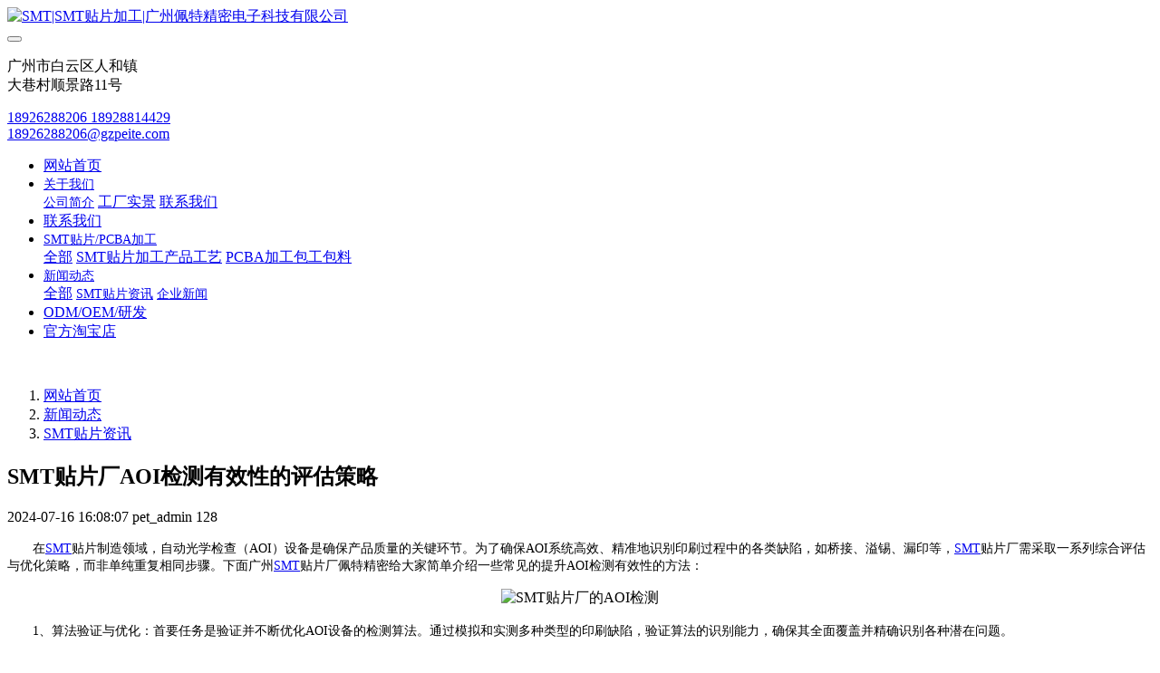

--- FILE ---
content_type: text/html;charset=UTF-8
request_url: http://www.gzptjm.com/news/928.html
body_size: 29758
content:
<!DOCTYPE HTML>
<html class=" met-web oxh" >
<head>
<meta charset="utf-8">
<meta name="renderer" content="webkit">
<meta http-equiv="X-UA-Compatible" content="IE=edge,chrome=1">
<meta name="viewport" content="width=device-width,initial-scale=1.0,maximum-scale=1.0,minimum-scale=1.0,user-scalable=0,minimal-ui">
<meta name="format-detection" content="telephone=no">
<title>SMT贴片厂AOI检测有效性的评估策略</title>
<meta name="description" content="在SMT贴片制造领域，自动光学检查（AOI）设备是确保产品质量的关键环节。为了确保AOI系统高效、精准地识别印刷过程中的各类缺陷，如桥接、溢锡、漏印等，SMT贴片厂需采取一系列综合评估与优化策略，而非单纯重复相同步骤。下面广州SMT贴片厂佩特精密给大家简单介绍一些常见的提升AOI检测有效性的方法：1、算法验证与优化：首要任务是验证并不断优化AOI设备的检测算法。通过模拟和实测多种类型的印刷缺陷，验">
<meta name="keywords" content="SMT,SMT贴片,SMT贴片厂,广州SMT贴片厂">
<meta name="generator" content="MetInfo 7.0.0beta" data-variable="../|cn|cn|mui464|2|36|928" data-user_name="">
<link href="../favicon.ico" rel="shortcut icon" type="image/x-icon">
<link rel="stylesheet" type="text/css" href="../public/ui/v2/static/css/basic.css?1570871542">
<link rel="stylesheet" type="text/css" href="../templates/mui464/cache/shownews_cn.css?1767425505">
<meta name="360-site-verification" content="903b2c80a82978f6751720d8492ef6d1" />
<style>
body{
    background-color:#ffffff !important;font-family: !important;}
h1,h2,h3,h4,h5,h6{font-family: !important;}
</style>
<script>(function(){var t=navigator.userAgent;(t.indexOf("rv:11")>=0||t.indexOf("MSIE 10")>=0)&&document.write("<script src=\"../app/system/include/static/vendor/html5shiv.min.js\"><\/script>")})();</script>
<!--[if lte IE 9]>
<script src="../public/ui/v2/static/js/lteie9.js"></script>
<![endif]-->
</head>
<!--[if lte IE 9]>
<div class="text-xs-center m-b-0 bg-blue-grey-100 alert">
    <button type="button" class="close" aria-label="Close" data-dismiss="alert">
        <span aria-hidden="true">×</span>
    </button>
    你正在使用一个 <strong>过时</strong> 的浏览器。请 <a href=https://browsehappy.com/ target=_blank>升级您的浏览器</a>，以提高您的体验。</div>
<![endif]-->
<body>
                <header class='met-head' m-id='1' m-type='head_nav'>
    <nav class="navbar navbar-default box-shadow-none head_nav_met_16_5_1">
        <div class="nav-top">
        <div class="container">
            <div class="row">
            <div class="clearfix">
                                        <h3 hidden>SMT|SMT贴片加工|广州佩特精密电子科技有限公司</h3>
                                                                                            <!-- logo -->
                <div class="navbar-header pull-xs-left">
                    <a href="../" class="met-logo vertical-align block pull-xs-left" title="SMT|SMT贴片加工|广州佩特精密电子科技有限公司">
                        <div class="vertical-align-middle">
                            <img src="../upload/201911/1573004599.jpg" alt="SMT|SMT贴片加工|广州佩特精密电子科技有限公司"></div>
                    </a>
                </div>
                <!-- logo -->
                <button type="button" class="navbar-toggler hamburger hamburger-close collapsed p-x-5 head_nav_met_16_5_1-toggler" data-target="#head_nav_met_16_5_1-collapse" data-toggle="collapse">
                    <span class="sr-only"></span>
                    <span class="hamburger-bar"></span>
                </button>
                <!-- 会员注册登录 -->
                                    <!-- icon -->
                <div class="eco_header pull-right hidden-xs hidden-sm">
                                                <div class="top-info">
                          <div class="icon-box"> <span class="fa fa-map-marker"></span> </div>
                          <div class="content-box">
                            <p>广州市白云区人和镇<br>
                              <span>大巷村顺景路11号</span></p>
                          </div>
                        </div>
                                                                <div class="top-info">
                      <div class="icon-box"> <span class="fa fa-phone"></span> </div>
                      <div class="content-box">
                        <p><a href="tel:18926288206
18928814429" title="18926288206
18928814429">18926288206
18928814429</a><br>
                          <span><a href="mailto:18926288206@gzpeite.com" rel="nofollow" target="_blank">18926288206@gzpeite.com</a></span></p>
                      </div>
                    </div>
                    <!-- //Apollo +
                                                 <div class="top-info">
                          <div class="icon-box"> <span class="fa fa-calendar"></span> </div>
                          <div class="content-box">
                            <p>早上8:00<br>
                            <span>下午22:30</span></p>
                          </div>
                        </div>
                    -->
                    </div>
                                </div>
                </div>
        </div>
        </div>
                <!-- 会员注册登录 -->

                <!-- 导航 -->
                <div class="fullnav collapse navbar-collapse navbar-collapse-toolbar p-0" id="head_nav_met_16_5_1-collapse">
                    <div class="container">
                        <div class="row">
                    <ul class="nav navbar-nav navlist clearfix     ">

                                                    <!-- 正常模式开始 -->
                            <li class='nav-item'>
                                <a href="../" title="网站首页" class="nav-link
                                                                    ">网站首页</a>
                            </li>

                                                                                            <li class="nav-item dropdown m-l-50">

                                    <!-- 关闭特殊模式 -->
                                                                                <a
                                            href="../about/"
                                            target='_self'                                            title="关于我们"
                                            class="nav-link dropdown-toggle "
                                            data-toggle="dropdown" data-hover="dropdown"
                                        >    <span style='font-size:14px ;'>关于我们</span></a>
                                    

                                    <div class="dropdown-menu animate two-menu">
                                                                                                                                                                        <a href="../about/39.html" target='_self' title="公司简介" class='dropdown-item hassub '>    <span style='font-size:14px ;'>公司简介</span></a>
                                                                                                                                                                    <a href="../tpms/" target='_self' title="工厂实景" class='dropdown-item hassub '>    <span style=''>工厂实景</span></a>
                                                                                                                                                                    <a href="../about/92.html" target='_self' title="联系我们" class='dropdown-item hassub '>    <span style=''>联系我们</span></a>
                                                                                                                    </div>
                                </li>
                                                                                                                        <li class='nav-item m-l-50'>
                                    <a href="../about/92.html" target='_self' title="联系我们" class="nav-link ">    <span style=''>联系我们</span></a>
                                </li>
                                                                                                                        <li class="nav-item dropdown m-l-50">

                                    <!-- 关闭特殊模式 -->
                                                                                <a
                                            href="../product/"
                                            target='_self'                                            title="SMT贴片/PCBA加工"
                                            class="nav-link dropdown-toggle "
                                            data-toggle="dropdown" data-hover="dropdown"
                                        >    <span style='font-size:14px ;'>SMT贴片/PCBA加工</span></a>
                                    

                                    <div class="dropdown-menu animate two-menu">
                                                                                    <a href="../product/" target='_self' title="全部" class='dropdown-item nav-parent hidden-lg-up'>全部</a>
                                                                                                                                                                    <a href="../product/list-88.html" target='_self' title="SMT贴片加工产品工艺" class='dropdown-item hassub '>    <span style=''>SMT贴片加工产品工艺</span></a>
                                                                                                                                                                    <a href="../product/list-90.html" target='_self' title="PCBA加工包工包料" class='dropdown-item hassub '>    <span style=''>PCBA加工包工包料</span></a>
                                                                                                                    </div>
                                </li>
                                                                                                                        <li class="nav-item dropdown m-l-50">

                                    <!-- 关闭特殊模式 -->
                                                                                <a
                                            href="../news/"
                                            target='_self'                                            title="新闻动态"
                                            class="nav-link dropdown-toggle active"
                                            data-toggle="dropdown" data-hover="dropdown"
                                        >    <span style='font-size:14px ;'>新闻动态</span></a>
                                    

                                    <div class="dropdown-menu animate two-menu">
                                                                                    <a href="../news/" target='_self' title="全部" class='dropdown-item nav-parent hidden-lg-up'>全部</a>
                                                                                                                                                                    <a href="../news/list-36.html" target='_self' title="SMT贴片资讯" class='dropdown-item hassub active'>    <span style='font-size:14px ;'>SMT贴片资讯</span></a>
                                                                                                                                                                    <a href="../news/list-35.html" target='_self' title="企业新闻" class='dropdown-item hassub '>    <span style='font-size:14px ;'>企业新闻</span></a>
                                                                                                                    </div>
                                </li>
                                                                                                                        <li class='nav-item m-l-50'>
                                    <a href="..//" target='_blank' title="ODM/OEM/研发" class="nav-link ">    <span style='font-size:16px ;'>ODM/OEM/研发</span></a>
                                </li>
                                                                                                                        <li class='nav-item m-l-50'>
                                    <a href="..//" target='_blank' title="官方淘宝店" class="nav-link ">    <span style='font-size:16px ;'>官方淘宝店</span></a>
                                </li>
                                                                                <!-- 正常模式结束 -->
                                                                                                                            </ul>
                </div>
                <!-- 导航 -->
            </div>
        </div>
    </nav>
</header>

                <div class="banner_met_11_1_2 page-bg"  m-id='2' m-type="banner">
        <div class="slick-slide">
        <img class="cover-image" src="../upload/201910/1571996690.jpg" srcset='../upload/thumb_src/x_767/1571996690.jpg 767w,../upload/201910/1571996690.jpg' sizes="(max-width: 767px) 767px" alt="" data-height='0|0|0' data-fade="true" data-autoplayspeed=6000>
                            </div>
    </div>


        <div class="location_met_16_1_24 met-crumbs" m-id='24'>
	<div class="container">
		<div class="row">
			<ol class="breadcrumb m-b-0 subcolumn-crumbs">
				<li class='breadcrumb-item'>
					<a href="../" title="网站首页"><em  class='icon wb-home'></em> 网站首页</a>
				</li>
									    						<li class='breadcrumb-item'>
							<a href="../news/" title="新闻动态" class=''>新闻动态</a>
						</li>
														    						<li class='breadcrumb-item'>
							<a href="../news/list-36.html" title="SMT贴片资讯" class=''>SMT贴片资讯</a>
						</li>
														    							</ol>
		</div>
	</div>
</div>

        <main class="news_list_detail_met_16_1_25 met-shownews animsition     ">
	<div class="container">
		<div class="row sm0">
		                                    <div class="met-shownews-body col-md-10 offset-md-1" m-id='25'>
                    <div class="row">
                    					<section class="details-title border-bottom1">
						<h1 class='m-0'>SMT贴片厂AOI检测有效性的评估策略</h1>
						<div class="info font-weight-300">
							<span>2024-07-16 16:08:07</span>
                                							 <span>pet_admin</span>
                                                                							<span>
    								<i class="icon wb-eye m-r-5" aria-hidden="true"></i>
    								128    							</span>
                            						</div>
					</section>
					<section class="met-editor clearfix">
						<p style="text-indent:28px;text-autospace:ideograph-numeric"><span style=";font-family:宋体;font-size:14px"><span style="font-family:宋体">在</span><span style="font-family:Calibri"><a title='广州SMT,广州SMT包工包料,广州SMT代工代料,广州SMT工厂,广州SMT加工,广州SMT贴片,广州SMT贴片加工,广州电子加工厂,广州SMT,广州电子加工厂,广州贴片加工,广州smt厂,广州smt电子厂,广州smt之家,广州专业smt,广州smt专业贴片打样,广州smt快速打样,广州smt生产厂家,广州smt电子公司,广州smt制造,SMT,SMT包工包料,SMT代工代料,SMT工厂,SMT加工,SMT贴片,SMT贴片加工,电子加工厂,贴片加工,smt厂,smt电子厂,smt之家,专业smt,smt' target='_blank' href='http://www.gzptjm.com' class='seolabel'>SMT</a></span><span style="font-family:宋体">贴片制造领域，自动光学检查（</span><span style="font-family:Calibri">AOI</span><span style="font-family:宋体">）设备是确保产品质量的关键环节。为了确保</span><span style="font-family:Calibri">AOI</span><span style="font-family:宋体">系统高效、精准地识别印刷过程中的各类缺陷，如桥接、溢锡、漏印等，</span><span style="font-family:Calibri"><a title='广州SMT,广州SMT包工包料,广州SMT代工代料,广州SMT工厂,广州SMT加工,广州SMT贴片,广州SMT贴片加工,广州电子加工厂,广州SMT,广州电子加工厂,广州贴片加工,广州smt厂,广州smt电子厂,广州smt之家,广州专业smt,广州smt专业贴片打样,广州smt快速打样,广州smt生产厂家,广州smt电子公司,广州smt制造,SMT,SMT包工包料,SMT代工代料,SMT工厂,SMT加工,SMT贴片,SMT贴片加工,电子加工厂,贴片加工,smt厂,smt电子厂,smt之家,专业smt,smt' target='_blank' href='http://www.gzptjm.com' class='seolabel'>SMT</a></span><span style="font-family:宋体">贴片厂需采取一系列综合评估与优化策略，而非单纯重复相同步骤。下面广州</span><span style="font-family:Calibri"><a title='广州SMT,广州SMT包工包料,广州SMT代工代料,广州SMT工厂,广州SMT加工,广州SMT贴片,广州SMT贴片加工,广州电子加工厂,广州SMT,广州电子加工厂,广州贴片加工,广州smt厂,广州smt电子厂,广州smt之家,广州专业smt,广州smt专业贴片打样,广州smt快速打样,广州smt生产厂家,广州smt电子公司,广州smt制造,SMT,SMT包工包料,SMT代工代料,SMT工厂,SMT加工,SMT贴片,SMT贴片加工,电子加工厂,贴片加工,smt厂,smt电子厂,smt之家,专业smt,smt' target='_blank' href='http://www.gzptjm.com' class='seolabel'>SMT</a></span><span style="font-family:宋体">贴片厂佩特精密给大家简单介绍一些常见的提升</span><span style="font-family:Calibri">AOI</span><span style="font-family:宋体">检测有效性的方法：</span></span></p><p style="text-indent:28px;text-autospace:ideograph-numeric"><span style=";font-family:宋体;font-size:14px"><span style="font-family:宋体"></span></span></p><p style="text-align: center"><img src="../upload/202405/1715825965172847.jpg" data-width="600" width="600" data-height="450" height="450" alt="SMT贴片厂的AOI检测" border="0" vspace="0" hspace="0" title="SMT贴片厂的AOI检测" style="width: 600px; height: 450px;"/></p><p style="text-indent:28px;text-autospace:ideograph-numeric"><span style=";font-family:宋体;font-size:14px"><span style="font-family:Calibri">1</span><span style="font-family:宋体">、算法验证与优化：首要任务是验证并不断优化</span><span style="font-family:Calibri">AOI</span><span style="font-family:宋体">设备的检测算法。通过模拟和实测多种类型的印刷缺陷，验证算法的识别能力，确保其全面覆盖并精确识别各种潜在问题。</span></span></p><p style="text-indent:28px;text-autospace:ideograph-numeric"><span style=";font-family:宋体;font-size:14px"><span style="font-family:Calibri">2</span><span style="font-family:宋体">、标准化缺陷板校验：引入具有明确标注缺陷的标准测试板，作为评估</span><span style="font-family:Calibri">AOI</span><span style="font-family:宋体">系统性能的基准。这一步骤不仅检验设备能否准确检测已知缺陷，还帮助评估系统的稳定性与可靠性。</span></span></p><p style="text-indent:28px;text-autospace:ideograph-numeric"><span style=";font-family:宋体;font-size:14px"><span style="font-family:Calibri">3</span><span style="font-family:宋体">、一致性检验强化：在恒定条件下，</span><span style="font-family:Calibri"><a title='广州SMT,广州SMT包工包料,广州SMT代工代料,广州SMT工厂,广州SMT加工,广州SMT贴片,广州SMT贴片加工,广州电子加工厂,广州SMT,广州电子加工厂,广州贴片加工,广州smt厂,广州smt电子厂,广州smt之家,广州专业smt,广州smt专业贴片打样,广州smt快速打样,广州smt生产厂家,广州smt电子公司,广州smt制造,SMT,SMT包工包料,SMT代工代料,SMT工厂,SMT加工,SMT贴片,SMT贴片加工,电子加工厂,贴片加工,smt厂,smt电子厂,smt之家,专业smt,smt' target='_blank' href='http://www.gzptjm.com' class='seolabel'>SMT</a></span><span style="font-family:宋体">贴片厂需要对同一块测试板进行多次</span><span style="font-family:Calibri">AOI</span><span style="font-family:宋体">扫描，重点考察检测结果的一致性。此举旨在减少偶然误差，确保</span><span style="font-family:Calibri">AOI</span><span style="font-family:宋体">系统在不同时间、不同操作下的检测结果稳定可靠。</span></span></p><p style="text-indent:28px;text-autospace:ideograph-numeric"><span style=";font-family:宋体;font-size:14px"><span style="font-family:Calibri">4</span><span style="font-family:宋体">、误差分析与调整：深入分析</span><span style="font-family:Calibri">AOI</span><span style="font-family:宋体">检测过程中出现的假阳性（误报）和假阴性（漏报）案例，通过调整设备参数或优化算法，力求将误判率降至最低。</span></span></p><p style="text-indent:28px;text-autospace:ideograph-numeric"><span style=";font-family:宋体;font-size:14px"><span style="font-family:Calibri">5</span><span style="font-family:宋体">、人机比对验证：将</span><span style="font-family:Calibri">AOI</span><span style="font-family:宋体">检测结果与资深质检人员的手动检查结果进行交叉比对，这种“人机大战”不仅验证了</span><span style="font-family:Calibri">AOI</span><span style="font-family:宋体">系统的准确性，也为后续的系统优化提供了宝贵反馈。</span></span></p><p style="text-indent:28px;text-autospace:ideograph-numeric"><span style=";font-family:宋体;font-size:14px"><span style="font-family:Calibri">6</span><span style="font-family:宋体">、现场实战考验：将</span><span style="font-family:Calibri">AOI</span><span style="font-family:宋体">系统直接投入实际生产线进行测试，模拟真实</span><span style="font-family:Calibri"><a title='广州SMT,广州SMT包工包料,广州SMT代工代料,广州SMT工厂,广州SMT加工,广州SMT贴片,广州SMT贴片加工,广州电子加工厂,广州SMT,广州电子加工厂,广州贴片加工,广州smt厂,广州smt电子厂,广州smt之家,广州专业smt,广州smt专业贴片打样,广州smt快速打样,广州smt生产厂家,广州smt电子公司,广州smt制造,SMT,SMT包工包料,SMT代工代料,SMT工厂,SMT加工,SMT贴片,SMT贴片加工,电子加工厂,贴片加工,smt厂,smt电子厂,smt之家,专业smt,smt' target='_blank' href='http://www.gzptjm.com' class='seolabel'>SMT</a></span><span style="font-family:宋体">贴片厂生产环境下的各种挑战，确保其在实际应用中依然能保持高效、准确的检测能力。</span></span></p><p style="text-indent:28px;text-autospace:ideograph-numeric"><span style=";font-family:宋体;font-size:14px"><span style="font-family:Calibri">7</span><span style="font-family:宋体">、持续维护与升级：建立定期维护和升级机制，确保</span><span style="font-family:Calibri">AOI</span><span style="font-family:宋体">设备的软件和硬件始终处于最佳状态。通过及时引入新技术和算法改进，不断提升检测效率和准确性。</span></span></p><p style="text-indent:28px;text-autospace:ideograph-numeric"><span style=";font-family:宋体;font-size:14px"><span style="font-family:宋体">通过上述多维度、系统性的评估与优化策略，</span><span style="font-family:Calibri"><a title='广州SMT,广州SMT包工包料,广州SMT代工代料,广州SMT工厂,广州SMT加工,广州SMT贴片,广州SMT贴片加工,广州电子加工厂,广州SMT,广州电子加工厂,广州贴片加工,广州smt厂,广州smt电子厂,广州smt之家,广州专业smt,广州smt专业贴片打样,广州smt快速打样,广州smt生产厂家,广州smt电子公司,广州smt制造,SMT,SMT包工包料,SMT代工代料,SMT工厂,SMT加工,SMT贴片,SMT贴片加工,电子加工厂,贴片加工,smt厂,smt电子厂,smt之家,专业smt,smt' target='_blank' href='http://www.gzptjm.com' class='seolabel'>SMT</a></span><span style="font-family:宋体">贴片厂能够显著提升</span><span style="font-family:Calibri">AOI</span><span style="font-family:宋体">检测的有效性，确保产品质量，同时降低生产成本，提升整体竞争力。</span></span></p><p><span style=";font-family:宋体;font-size:14px"><span style="font-family:宋体">广州佩特精密电子科技有限公司</span><span style="font-family:Calibri">www.gzptjm.com</span><span style="font-family:宋体">，提供</span><span style="font-family:Calibri"><a title='广州SMT,广州SMT包工包料,广州SMT代工代料,广州SMT工厂,广州SMT加工,广州SMT贴片,广州SMT贴片加工,广州电子加工厂,广州SMT,广州电子加工厂,广州贴片加工,广州smt厂,广州smt电子厂,广州smt之家,广州专业smt,广州smt专业贴片打样,广州smt快速打样,广州smt生产厂家,广州smt电子公司,广州smt制造,SMT,SMT包工包料,SMT代工代料,SMT工厂,SMT加工,SMT贴片,SMT贴片加工,电子加工厂,贴片加工,smt厂,smt电子厂,smt之家,专业smt,smt' target='_blank' href='http://www.gzptjm.com' class='seolabel'>SMT</a></span><span style="font-family:宋体"><a title='广州SMT,广州SMT包工包料,广州SMT代工代料,广州SMT工厂,广州SMT加工,广州SMT贴片,广州SMT贴片加工,广州电子加工厂,广州SMT,广州电子加工厂,广州贴片加工,广州smt厂,广州smt电子厂,广州smt之家,广州专业smt,广州smt专业贴片打样,广州smt快速打样,广州smt生产厂家,广州smt电子公司,广州smt制造,SMT,SMT包工包料,SMT代工代料,SMT工厂,SMT加工,SMT贴片,SMT贴片加工,电子加工厂,贴片加工,smt厂,smt电子厂,smt之家,专业smt,smt' target='_blank' href='http://www.gzptjm.com' class='seolabel'>贴片加工</a>、电子</span><span style="font-family:Calibri">OEM</span><span style="font-family:宋体">加工、一站式</span><span style="font-family:Calibri"><a title='广州SMT,广州SMT包工包料,广州SMT代工代料,广州SMT工厂,广州SMT加工,广州SMT贴片,广州SMT贴片加工,广州电子加工厂,广州SMT,广州电子加工厂,广州贴片加工,广州smt厂,广州smt电子厂,广州smt之家,广州专业smt,广州smt专业贴片打样,广州smt快速打样,广州smt生产厂家,广州smt电子公司,广州smt制造,SMT,SMT包工包料,SMT代工代料,SMT工厂,SMT加工,SMT贴片,SMT贴片加工,电子加工厂,贴片加工,smt厂,smt电子厂,smt之家,专业smt,smt' target='_blank' href='http://www.gzptjm.com' class='seolabel'>SMT</a></span><span style="font-family:宋体">包工包料服务。</span></span></p><p><br/></p>					</section>
                                                    					        <div class='met-page p-y-30 border-top1'>
    <div class="container p-t-30 ">
    <ul class="pagination block blocks-2"'>
        <li class='page-item m-b-0 '>
            <a href='../news/929.html' title="SMT贴片加工的常见问题简述" class='page-link text-truncate'>
                上一页                <span aria-hidden="true" class='hidden-xs-down'>: SMT贴片加工的常见问题简述</span>
            </a>
        </li>
        <li class='page-item m-b-0 '>
            <a href='../news/927.html' title="提升SMT贴片加工质量的关键要素解析" class='page-link pull-xs-right text-truncate'>
                下一页                <span aria-hidden="true" class='hidden-xs-down'>: 提升SMT贴片加工质量的关键要素解析</span>
            </a>
        </li>
    </ul>
</div>
</div>
				</div>
        </div>
                    </div>
    </div>
</main>
    

            

        <footer class='foot_info_met_16_3_42 met-foot border-top1' m-id='42' m-type='foot'>
	<div class="container text-xs-center">
		<div class="footnav">
			    				<a href="../" title="网站首页">网站首页</a>
										<a href="../about/92.html" title="联系我们" target='_self'>    <span style=''>联系我们</span></a>
					</div>
		<div class="footinfo">
			    			<div>版权所有：广州佩特精密电子科技有限公司  <a href="https://beian.miit.gov.cn/" target="_blank">粤ICP备15032986号</a></div>
						    			<div>广州市白云区人和镇大巷村顺景路11号3楼</div>
						    			<div>18926288206 (微信同号)</div>
						    			<div class="powered_by_metinfo">Powered by <b><a href=https://www.metinfo.cn target=_blank title=CMS>MetInfo 7.0.0beta</a></b> &copy;2008-2026 &nbsp;<a href=https://www.mituo.cn target=_blank title=米拓建站>mituo.cn</a></div>
		</div>
		<ul class="met-langlist p-0 m-y-0">
				    		    	    </ul>
	</div>
</footer>
    
        <a href="#" class="cd-is-visible cd-fade-out back_top_met_36_1_43 cd-top" hidden m-id='43' m-type='nocontent'>
	<i class="fa fa-angle-up" aria-hidden="true"></i>
</a>

<input type="hidden" name="met_lazyloadbg" value="">
<script src="../public/ui/v2/static/js/basic.js?1570871542" data-js_url="../templates/mui464/cache/shownews_cn.js?1767425505" id="met-page-js"></script>
<script src="../cache/lang_json_cn.js?1767425487"></script>
<script>
var _hmt = _hmt || [];
(function() {
  var hm = document.createElement("script");
  hm.src = "https://hm.baidu.com/hm.js?520556228c0113270c0c772027905838";
  var s = document.getElementsByTagName("script")[0]; 
  s.parentNode.insertBefore(hm, s);
})();
</script>
</body>
</html>